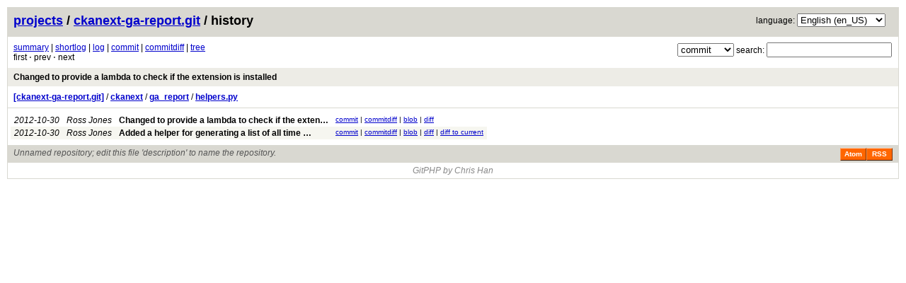

--- FILE ---
content_type: text/html; charset=UTF-8
request_url: http://maxious.lambdacomplex.org/git/?p=ckanext-ga-report.git&a=history&h=3a6e269b20a5fa022149bfa5f1a495fb27f641a5&f=ckanext%2Fga_report%2Fhelpers.py
body_size: 9090
content:
<!DOCTYPE html>
<html lang="en">
  <!-- gitphp web interface 0.2.9.1, (C) 2006-2011 Christopher Han <xiphux@gmail.com> -->
  <head>
    <title>
    
gitphp 0.2.9.1 :: ckanext-ga-report.git/history
    </title>
    
  <link rel="alternate" title="ckanext-ga-report.git log (Atom)" href="/git/?p=ckanext-ga-report.git&amp;a=atom" type="application/atom+xml" />
  <link rel="alternate" title="ckanext-ga-report.git log (RSS)" href="/git/?p=ckanext-ga-report.git&amp;a=rss" type="application/rss+xml" />

    
  

        <link rel="stylesheet" href="/git/css/gitphp.min.css" type="text/css" />
            <link rel="stylesheet" href="/git/css/gitphpskin.min.css" type="text/css" />
        <link rel="stylesheet" href="/git/css/ext/jquery.qtip.min.css" type="text/css" />
    
    
        <script type="text/javascript">
    var require = {
    	baseUrl: '/git/js',
	paths: {
		jquery: [
						'ext/jquery-1.8.2.min'
		],
		d3: 'ext/d3.v2.min',
		qtip: 'ext/jquery.qtip.min',
		modernizr: 'ext/modernizr.custom'
	},
	config: {
		'modules/snapshotformats': {
			formats: {
								"tar": "tar",								"zip": "zip",								"tgz": "tar.gz"							}
		},
				'modules/getproject': {
			project: 'ckanext-ga-report.git'
		},
		    		'modules/geturl': {
			baseurl: '/git/'
		},
		'modules/resources': {
			resources: {
				Loading: "Loading…",
				LoadingBlameData: "Loading blame data…",
				Snapshot: "snapshot",
				NoMatchesFound: 'No matches found for "%1"',
        UsernameLabel: "username:",
        PasswordLabel: "password:",
        Login: "login",
        AnErrorOccurredWhileLoggingIn: "An error occurred while logging in",
        LoginTitle: "Login",
        UsernameIsRequired: "Username is required",
        PasswordIsRequired: "Password is required"
			}
		}
	}
    };
    
            require.paths.common = 'common.min';
            require.deps = ['common'];
    
    </script>
    <script type="text/javascript" src="/git/js/ext/require.js"></script>
      </head>
  <body>
    <div class="page_header">
                  <div class="lang_select">
        <form action="/git/" method="get" id="frmLangSelect">
         <div>
			<input type="hidden" name="p" value="ckanext-ga-report.git" />
				<input type="hidden" name="a" value="history" />
				<input type="hidden" name="h" value="3a6e269b20a5fa022149bfa5f1a495fb27f641a5" />
				<input type="hidden" name="f" value="ckanext/ga_report/helpers.py" />
			<label for="selLang">language:</label>
	<select name="l" id="selLang">
	  	    <option  value="de_DE">Deutsch (de_DE)</option>
	  	    <option selected="selected" value="en_US">English (en_US)</option>
	  	    <option  value="es_ES">Español (es_ES)</option>
	  	    <option  value="fr_FR">Français (fr_FR)</option>
	  	    <option  value="it_IT">Italiano (it_IT)</option>
	  	    <option  value="ja_JP">日本語 (ja_JP)</option>
	  	    <option  value="ru_RU">Русский (ru_RU)</option>
	  	    <option  value="tr_TR">Türkçe (tr_TR)</option>
	  	    <option  value="zh_CN">中文简体 (zh_CN)</option>
	  	</select>
	<input type="submit" value="set" id="btnLangSet" />
         </div>
	</form>
      </div>
            
  <a href="/git/">projects</a> / 
  <a href="/git/?p=ckanext-ga-report.git">ckanext-ga-report.git</a>
       / history
        <form method="get" action="/git/?p=ckanext-ga-report.git&amp;a=search&amp;h=3a6e269b20a5fa022149bfa5f1a495fb27f641a5" enctype="application/x-www-form-urlencoded">
      <div class="search">
        	<input type="hidden" name="p" value="ckanext-ga-report.git" />
        <input type="hidden" name="a" value="search" />
        <input type ="hidden" name="h" value="3a6e269b20a5fa022149bfa5f1a495fb27f641a5" />
	        <select name="st">
          <option  value="commit">commit</option>
          <option  value="author">author</option>
          <option  value="committer">committer</option>
                      <option  value="file">file</option>
                  </select> search: <input type="search" name="s"  />
      </div>
    </form>
  
    </div>


 
 <div class="page_nav">
   
        <a href="/git/?p=ckanext-ga-report.git">summary</a>
      | 
        <a href="/git/?p=ckanext-ga-report.git&amp;a=shortlog">shortlog</a>
      | 
        <a href="/git/?p=ckanext-ga-report.git&amp;a=log">log</a>
      | 
        <a href="/git/?p=ckanext-ga-report.git&amp;a=commit&amp;h=3a6e269b20a5fa022149bfa5f1a495fb27f641a5">commit</a>
      | 
        <a href="/git/?p=ckanext-ga-report.git&amp;a=commitdiff&amp;h=3a6e269b20a5fa022149bfa5f1a495fb27f641a5">commitdiff</a>
      | 
        <a href="/git/?p=ckanext-ga-report.git&amp;a=tree&amp;hb=3a6e269b20a5fa022149bfa5f1a495fb27f641a5&amp;h=48392154760d36422cee7db114648eea88dc6912">tree</a>
      <br />
        first
      &sdot;
        prev
      &sdot;
        next
    </div>

 
<div class="title">
						<a href="/git/?p=ckanext-ga-report.git&amp;a=commit&amp;h=3a6e269b20a5fa022149bfa5f1a495fb27f641a5" class="title">Changed to provide a lambda to check if the extension is installed</a>
				
<span class="refs">
		</span>
	</div>

 <div class="page_path">
							<a href="/git/?p=ckanext-ga-report.git&amp;a=tree&amp;hb=3a6e269b20a5fa022149bfa5f1a495fb27f641a5&amp;h=48392154760d36422cee7db114648eea88dc6912"><strong>[ckanext-ga-report.git]</strong></a> / 
					<a href="/git/?p=ckanext-ga-report.git&amp;a=tree&amp;hb=3a6e269b20a5fa022149bfa5f1a495fb27f641a5&amp;h=2c89400017c9e50bf9dacb89771e9a5ae53164dc&amp;f=ckanext"><strong>ckanext</strong></a> / 
					<a href="/git/?p=ckanext-ga-report.git&amp;a=tree&amp;hb=3a6e269b20a5fa022149bfa5f1a495fb27f641a5&amp;h=cba6a4cd1753faab65c9fd376f56aa6899fa436a&amp;f=ckanext%2Fga_report"><strong>ga_report</strong></a> / 
											<a href="/git/?p=ckanext-ga-report.git&amp;a=blob&amp;h=ae202c793940fd345eebb40b4fb7b81ea0ae8815&amp;hb=3a6e269b20a5fa022149bfa5f1a495fb27f641a5&amp;f=ckanext%2Fga_report%2Fhelpers.py"><strong>helpers.py</strong></a>
						</div>
 
 <table>
   
             <tr class="light">
       <td title="13 years ago"><em><time datetime="2012-10-30T13:03:28+00:00">2012-10-30</time></em></td>
       <td><em>Ross Jones</em></td>
       <td><a href="/git/?p=ckanext-ga-report.git&amp;a=commit&amp;h=3a6e269b20a5fa022149bfa5f1a495fb27f641a5" class="list commitTip" title="Changed to provide a lambda to check if the extension is installed"><strong>Changed to provide a lambda to check if the exten…</strong></a>
       
<span class="refs">
		</span>
       </td>
       <td class="link"><a href="/git/?p=ckanext-ga-report.git&amp;a=commit&amp;h=3a6e269b20a5fa022149bfa5f1a495fb27f641a5">commit</a> | <a href="/git/?p=ckanext-ga-report.git&amp;a=commitdiff&amp;h=3a6e269b20a5fa022149bfa5f1a495fb27f641a5">commitdiff</a> | <a href="/git/?p=ckanext-ga-report.git&amp;a=blob&amp;hb=3a6e269b20a5fa022149bfa5f1a495fb27f641a5&amp;f=ckanext%2Fga_report%2Fhelpers.py">blob</a> | <a href="/git/?p=ckanext-ga-report.git&amp;a=blobdiff&amp;h=ae202c793940fd345eebb40b4fb7b81ea0ae8815&amp;hp=b900db439ca8fbbedc23d88911955790127cc008&amp;f=ckanext%2Fga_report%2Fhelpers.py&amp;hb=3a6e269b20a5fa022149bfa5f1a495fb27f641a5">diff</a>       </td>
     </tr>
             <tr class="dark">
       <td title="13 years ago"><em><time datetime="2012-10-30T12:41:52+00:00">2012-10-30</time></em></td>
       <td><em>Ross Jones</em></td>
       <td><a href="/git/?p=ckanext-ga-report.git&amp;a=commit&amp;h=9ce9f09c41e1f2f0b60093f171d579f0c4c858a1" class="list commitTip" title="Added a helper for generating a list of all time popular datasets"><strong>Added a helper for generating a list of all time …</strong></a>
       
<span class="refs">
		</span>
       </td>
       <td class="link"><a href="/git/?p=ckanext-ga-report.git&amp;a=commit&amp;h=9ce9f09c41e1f2f0b60093f171d579f0c4c858a1">commit</a> | <a href="/git/?p=ckanext-ga-report.git&amp;a=commitdiff&amp;h=9ce9f09c41e1f2f0b60093f171d579f0c4c858a1">commitdiff</a> | <a href="/git/?p=ckanext-ga-report.git&amp;a=blob&amp;hb=9ce9f09c41e1f2f0b60093f171d579f0c4c858a1&amp;f=ckanext%2Fga_report%2Fhelpers.py">blob</a> | <a href="/git/?p=ckanext-ga-report.git&amp;a=blobdiff&amp;h=b900db439ca8fbbedc23d88911955790127cc008&amp;hp=0000000000000000000000000000000000000000&amp;f=ckanext%2Fga_report%2Fhelpers.py&amp;hb=9ce9f09c41e1f2f0b60093f171d579f0c4c858a1">diff</a> | <a href="/git/?p=ckanext-ga-report.git&amp;a=blobdiff&amp;h=ae202c793940fd345eebb40b4fb7b81ea0ae8815&amp;hp=b900db439ca8fbbedc23d88911955790127cc008&amp;f=ckanext%2Fga_report%2Fhelpers.py&amp;hb=9ce9f09c41e1f2f0b60093f171d579f0c4c858a1">diff to current</a>       </td>
     </tr>
       </table>


    <div class="page_footer">
      
  <div class="page_footer_text">
    Unnamed repository; edit this file &#039;description&#039; to name the repository.
    </div>
  <a href="/git/?p=ckanext-ga-report.git&amp;a=rss" class="rss_logo">RSS</a>
  <a href="/git/?p=ckanext-ga-report.git&amp;a=atom" class="rss_logo">Atom</a>

    </div>
    <div class="attr_footer">
    	<a href="http://www.gitphp.org/" target="_blank">GitPHP by Chris Han</a>
    </div>
  </body>
</html>


--- FILE ---
content_type: application/javascript
request_url: http://maxious.lambdacomplex.org/git/js/ext/require.js
body_size: 14845
content:
/*
 RequireJS 2.0.6 Copyright (c) 2010-2012, The Dojo Foundation All Rights Reserved.
 Available via the MIT or new BSD license.
 see: http://github.com/jrburke/requirejs for details
*/
var requirejs,require,define;
(function(Z){function x(b){return J.call(b)==="[object Function]"}function E(b){return J.call(b)==="[object Array]"}function o(b,e){if(b){var f;for(f=0;f<b.length;f+=1)if(b[f]&&e(b[f],f,b))break}}function M(b,e){if(b){var f;for(f=b.length-1;f>-1;f-=1)if(b[f]&&e(b[f],f,b))break}}function y(b,e){for(var f in b)if(b.hasOwnProperty(f)&&e(b[f],f))break}function N(b,e,f,h){e&&y(e,function(e,j){if(f||!F.call(b,j))h&&typeof e!=="string"?(b[j]||(b[j]={}),N(b[j],e,f,h)):b[j]=e});return b}function t(b,e){return function(){return e.apply(b,
arguments)}}function $(b){if(!b)return b;var e=Z;o(b.split("."),function(b){e=e[b]});return e}function aa(b,e,f){return function(){var h=ga.call(arguments,0),c;if(f&&x(c=h[h.length-1]))c.__requireJsBuild=!0;h.push(e);return b.apply(null,h)}}function ba(b,e,f){o([["toUrl"],["undef"],["defined","requireDefined"],["specified","requireSpecified"]],function(h){var c=h[1]||h[0];b[h[0]]=e?aa(e[c],f):function(){var b=z[O];return b[c].apply(b,arguments)}})}function G(b,e,f,h){e=Error(e+"\nhttp://requirejs.org/docs/errors.html#"+
b);e.requireType=b;e.requireModules=h;if(f)e.originalError=f;return e}function ha(){if(H&&H.readyState==="interactive")return H;M(document.getElementsByTagName("script"),function(b){if(b.readyState==="interactive")return H=b});return H}var j,p,u,B,s,C,H,I,ca,da,ia=/(\/\*([\s\S]*?)\*\/|([^:]|^)\/\/(.*)$)/mg,ja=/[^.]\s*require\s*\(\s*["']([^'"\s]+)["']\s*\)/g,ea=/\.js$/,ka=/^\.\//;p=Object.prototype;var J=p.toString,F=p.hasOwnProperty;p=Array.prototype;var ga=p.slice,la=p.splice,w=!!(typeof window!==
"undefined"&&navigator&&document),fa=!w&&typeof importScripts!=="undefined",ma=w&&navigator.platform==="PLAYSTATION 3"?/^complete$/:/^(complete|loaded)$/,O="_",S=typeof opera!=="undefined"&&opera.toString()==="[object Opera]",z={},r={},P=[],K=!1;if(typeof define==="undefined"){if(typeof requirejs!=="undefined"){if(x(requirejs))return;r=requirejs;requirejs=void 0}typeof require!=="undefined"&&!x(require)&&(r=require,require=void 0);j=requirejs=function(b,e,f,h){var c,o=O;!E(b)&&typeof b!=="string"&&
(c=b,E(e)?(b=e,e=f,f=h):b=[]);if(c&&c.context)o=c.context;(h=z[o])||(h=z[o]=j.s.newContext(o));c&&h.configure(c);return h.require(b,e,f)};j.config=function(b){return j(b)};require||(require=j);j.version="2.0.6";j.jsExtRegExp=/^\/|:|\?|\.js$/;j.isBrowser=w;p=j.s={contexts:z,newContext:function(b){function e(a,d,k){var l,b,i,v,e,c,f,g=d&&d.split("/");l=g;var h=m.map,j=h&&h["*"];if(a&&a.charAt(0)===".")if(d){l=m.pkgs[d]?g=[d]:g.slice(0,g.length-1);d=a=l.concat(a.split("/"));for(l=0;d[l];l+=1)if(b=d[l],
b===".")d.splice(l,1),l-=1;else if(b==="..")if(l===1&&(d[2]===".."||d[0]===".."))break;else l>0&&(d.splice(l-1,2),l-=2);l=m.pkgs[d=a[0]];a=a.join("/");l&&a===d+"/"+l.main&&(a=d)}else a.indexOf("./")===0&&(a=a.substring(2));if(k&&(g||j)&&h){d=a.split("/");for(l=d.length;l>0;l-=1){i=d.slice(0,l).join("/");if(g)for(b=g.length;b>0;b-=1)if(k=h[g.slice(0,b).join("/")])if(k=k[i]){v=k;e=l;break}if(v)break;!c&&j&&j[i]&&(c=j[i],f=l)}!v&&c&&(v=c,e=f);v&&(d.splice(0,e,v),a=d.join("/"))}return a}function f(a){w&&
o(document.getElementsByTagName("script"),function(d){if(d.getAttribute("data-requiremodule")===a&&d.getAttribute("data-requirecontext")===g.contextName)return d.parentNode.removeChild(d),!0})}function h(a){var d=m.paths[a];if(d&&E(d)&&d.length>1)return f(a),d.shift(),g.undef(a),g.require([a]),!0}function c(a,d,k,l){var b,i,v=a?a.indexOf("!"):-1,c=null,f=d?d.name:null,h=a,j=!0,m="";a||(j=!1,a="_@r"+(M+=1));v!==-1&&(c=a.substring(0,v),a=a.substring(v+1,a.length));c&&(c=e(c,f,l),i=q[c]);a&&(c?m=i&&
i.normalize?i.normalize(a,function(a){return e(a,f,l)}):e(a,f,l):(m=e(a,f,l),b=g.nameToUrl(m)));a=c&&!i&&!k?"_unnormalized"+(O+=1):"";return{prefix:c,name:m,parentMap:d,unnormalized:!!a,url:b,originalName:h,isDefine:j,id:(c?c+"!"+m:m)+a}}function p(a){var d=a.id,k=n[d];k||(k=n[d]=new g.Module(a));return k}function r(a,d,k){var b=a.id,c=n[b];if(F.call(q,b)&&(!c||c.defineEmitComplete))d==="defined"&&k(q[b]);else p(a).on(d,k)}function A(a,d){var k=a.requireModules,b=!1;if(d)d(a);else if(o(k,function(d){if(d=
n[d])d.error=a,d.events.error&&(b=!0,d.emit("error",a))}),!b)j.onError(a)}function s(){P.length&&(la.apply(D,[D.length-1,0].concat(P)),P=[])}function u(a,d,k){a=a&&a.map;d=aa(k||g.require,a,d);ba(d,g,a);d.isBrowser=w;return d}function z(a){delete n[a];o(L,function(d,k){if(d.map.id===a)return L.splice(k,1),d.defined||(g.waitCount-=1),!0})}function B(a,d,k){var b=a.map.id,c=a.depMaps,i;if(a.inited){if(d[b])return a;d[b]=!0;o(c,function(a){var a=a.id,b=n[a];return!b||k[a]||!b.inited||!b.enabled?void 0:
i=B(b,d,k)});k[b]=!0;return i}}function C(a,d,b){var l=a.map.id,c=a.depMaps;if(a.inited&&a.map.isDefine){if(d[l])return q[l];d[l]=a;o(c,function(i){var i=i.id,c=n[i];!Q[i]&&c&&(!c.inited||!c.enabled?b[l]=!0:(c=C(c,d,b),b[i]||a.defineDepById(i,c)))});a.check(!0);return q[l]}}function I(a){a.check()}function T(){var a,d,b,l,c=(b=m.waitSeconds*1E3)&&g.startTime+b<(new Date).getTime(),i=[],e=!1,j=!0;if(!U){U=!0;y(n,function(b){a=b.map;d=a.id;if(b.enabled&&!b.error)if(!b.inited&&c)h(d)?e=l=!0:(i.push(d),
f(d));else if(!b.inited&&b.fetched&&a.isDefine&&(e=!0,!a.prefix))return j=!1});if(c&&i.length)return b=G("timeout","Load timeout for modules: "+i,null,i),b.contextName=g.contextName,A(b);j&&(o(L,function(a){if(!a.defined){var a=B(a,{},{}),d={};a&&(C(a,d,{}),y(d,I))}}),y(n,I));if((!c||l)&&e)if((w||fa)&&!V)V=setTimeout(function(){V=0;T()},50);U=!1}}function W(a){p(c(a[0],null,!0)).init(a[1],a[2])}function J(a){var a=a.currentTarget||a.srcElement,d=g.onScriptLoad;a.detachEvent&&!S?a.detachEvent("onreadystatechange",
d):a.removeEventListener("load",d,!1);d=g.onScriptError;a.detachEvent&&!S||a.removeEventListener("error",d,!1);return{node:a,id:a&&a.getAttribute("data-requiremodule")}}var U,X,g,Q,V,m={waitSeconds:7,baseUrl:"./",paths:{},pkgs:{},shim:{}},n={},Y={},D=[],q={},R={},M=1,O=1,L=[];Q={require:function(a){return u(a)},exports:function(a){a.usingExports=!0;if(a.map.isDefine)return a.exports=q[a.map.id]={}},module:function(a){return a.module={id:a.map.id,uri:a.map.url,config:function(){return m.config&&m.config[a.map.id]||
{}},exports:q[a.map.id]}}};X=function(a){this.events=Y[a.id]||{};this.map=a;this.shim=m.shim[a.id];this.depExports=[];this.depMaps=[];this.depMatched=[];this.pluginMaps={};this.depCount=0};X.prototype={init:function(a,d,b,c){c=c||{};if(!this.inited){this.factory=d;if(b)this.on("error",b);else this.events.error&&(b=t(this,function(a){this.emit("error",a)}));this.depMaps=a&&a.slice(0);this.depMaps.rjsSkipMap=a.rjsSkipMap;this.errback=b;this.inited=!0;this.ignore=c.ignore;c.enabled||this.enabled?this.enable():
this.check()}},defineDepById:function(a,d){var b;o(this.depMaps,function(d,c){if(d.id===a)return b=c,!0});return this.defineDep(b,d)},defineDep:function(a,d){this.depMatched[a]||(this.depMatched[a]=!0,this.depCount-=1,this.depExports[a]=d)},fetch:function(){if(!this.fetched){this.fetched=!0;g.startTime=(new Date).getTime();var a=this.map;if(this.shim)u(this,!0)(this.shim.deps||[],t(this,function(){return a.prefix?this.callPlugin():this.load()}));else return a.prefix?this.callPlugin():this.load()}},
load:function(){var a=this.map.url;R[a]||(R[a]=!0,g.load(this.map.id,a))},check:function(a){if(this.enabled&&!this.enabling){var d,b,c=this.map.id;b=this.depExports;var e=this.exports,i=this.factory;if(this.inited)if(this.error)this.emit("error",this.error);else{if(!this.defining){this.defining=!0;if(this.depCount<1&&!this.defined){if(x(i)){if(this.events.error)try{e=g.execCb(c,i,b,e)}catch(f){d=f}else e=g.execCb(c,i,b,e);if(this.map.isDefine)if((b=this.module)&&b.exports!==void 0&&b.exports!==this.exports)e=
b.exports;else if(e===void 0&&this.usingExports)e=this.exports;if(d)return d.requireMap=this.map,d.requireModules=[this.map.id],d.requireType="define",A(this.error=d)}else e=i;this.exports=e;if(this.map.isDefine&&!this.ignore&&(q[c]=e,j.onResourceLoad))j.onResourceLoad(g,this.map,this.depMaps);delete n[c];this.defined=!0;g.waitCount-=1;g.waitCount===0&&(L=[])}this.defining=!1;if(!a&&this.defined&&!this.defineEmitted)this.defineEmitted=!0,this.emit("defined",this.exports),this.defineEmitComplete=!0}}else this.fetch()}},
callPlugin:function(){var a=this.map,d=a.id,b=c(a.prefix,null,!1,!0);r(b,"defined",t(this,function(b){var k;k=this.map.name;var i=this.map.parentMap?this.map.parentMap.name:null;if(this.map.unnormalized){if(b.normalize&&(k=b.normalize(k,function(a){return e(a,i,!0)})||""),b=c(a.prefix+"!"+k,this.map.parentMap,!1,!0),r(b,"defined",t(this,function(a){this.init([],function(){return a},null,{enabled:!0,ignore:!0})})),b=n[b.id]){if(this.events.error)b.on("error",t(this,function(a){this.emit("error",a)}));
b.enable()}}else k=t(this,function(a){this.init([],function(){return a},null,{enabled:!0})}),k.error=t(this,function(a){this.inited=!0;this.error=a;a.requireModules=[d];y(n,function(a){a.map.id.indexOf(d+"_unnormalized")===0&&z(a.map.id)});A(a)}),k.fromText=function(a,b){var d=K;d&&(K=!1);p(c(a));j.exec(b);d&&(K=!0);g.completeLoad(a)},b.load(a.name,u(a.parentMap,!0,function(a,b,d){a.rjsSkipMap=!0;return g.require(a,b,d)}),k,m)}));g.enable(b,this);this.pluginMaps[b.id]=b},enable:function(){this.enabled=
!0;if(!this.waitPushed)L.push(this),g.waitCount+=1,this.waitPushed=!0;this.enabling=!0;o(this.depMaps,t(this,function(a,b){var k,e;if(typeof a==="string"){a=c(a,this.map.isDefine?this.map:this.map.parentMap,!1,!this.depMaps.rjsSkipMap);this.depMaps[b]=a;if(k=Q[a.id]){this.depExports[b]=k(this);return}this.depCount+=1;r(a,"defined",t(this,function(a){this.defineDep(b,a);this.check()}));this.errback&&r(a,"error",this.errback)}k=a.id;e=n[k];!Q[k]&&e&&!e.enabled&&g.enable(a,this)}));y(this.pluginMaps,
t(this,function(a){var b=n[a.id];b&&!b.enabled&&g.enable(a,this)}));this.enabling=!1;this.check()},on:function(a,b){var c=this.events[a];c||(c=this.events[a]=[]);c.push(b)},emit:function(a,b){o(this.events[a],function(a){a(b)});a==="error"&&delete this.events[a]}};return g={config:m,contextName:b,registry:n,defined:q,urlFetched:R,waitCount:0,defQueue:D,Module:X,makeModuleMap:c,configure:function(a){a.baseUrl&&a.baseUrl.charAt(a.baseUrl.length-1)!=="/"&&(a.baseUrl+="/");var b=m.pkgs,e=m.shim,f=m.paths,
j=m.map;N(m,a,!0);m.paths=N(f,a.paths,!0);if(a.map)m.map=N(j||{},a.map,!0,!0);if(a.shim)y(a.shim,function(a,b){E(a)&&(a={deps:a});if(a.exports&&!a.exports.__buildReady)a.exports=g.makeShimExports(a.exports);e[b]=a}),m.shim=e;if(a.packages)o(a.packages,function(a){a=typeof a==="string"?{name:a}:a;b[a.name]={name:a.name,location:a.location||a.name,main:(a.main||"main").replace(ka,"").replace(ea,"")}}),m.pkgs=b;y(n,function(a,b){if(!a.inited&&!a.map.unnormalized)a.map=c(b)});if(a.deps||a.callback)g.require(a.deps||
[],a.callback)},makeShimExports:function(a){var b;return typeof a==="string"?(b=function(){return $(a)},b.exports=a,b):function(){return a.apply(Z,arguments)}},requireDefined:function(a,b){var e=c(a,b,!1,!0).id;return F.call(q,e)},requireSpecified:function(a,b){a=c(a,b,!1,!0).id;return F.call(q,a)||F.call(n,a)},require:function(a,d,e,f){var h;if(typeof a==="string"){if(x(d))return A(G("requireargs","Invalid require call"),e);if(j.get)return j.get(g,a,d);a=c(a,d,!1,!0);a=a.id;return!F.call(q,a)?A(G("notloaded",
'Module name "'+a+'" has not been loaded yet for context: '+b)):q[a]}e&&!x(e)&&(f=e,e=void 0);d&&!x(d)&&(f=d,d=void 0);for(s();D.length;)if(h=D.shift(),h[0]===null)return A(G("mismatch","Mismatched anonymous define() module: "+h[h.length-1]));else W(h);p(c(null,f)).init(a,d,e,{enabled:!0});T();return g.require},undef:function(a){s();var b=c(a,null,!0),e=n[a];delete q[a];delete R[b.url];delete Y[a];if(e){if(e.events.defined)Y[a]=e.events;z(a)}},enable:function(a){n[a.id]&&p(a).enable()},completeLoad:function(a){var b,
c,e=m.shim[a]||{},f=e.exports&&e.exports.exports;for(s();D.length;){c=D.shift();if(c[0]===null){c[0]=a;if(b)break;b=!0}else c[0]===a&&(b=!0);W(c)}c=n[a];if(!b&&!q[a]&&c&&!c.inited)if(m.enforceDefine&&(!f||!$(f)))if(h(a))return;else return A(G("nodefine","No define call for "+a,null,[a]));else W([a,e.deps||[],e.exports]);T()},toUrl:function(a,b){var c=a.lastIndexOf("."),f=null;c!==-1&&(f=a.substring(c,a.length),a=a.substring(0,c));return g.nameToUrl(e(a,b&&b.id,!0),f)},nameToUrl:function(a,b){var c,
e,f,i,h,g;if(j.jsExtRegExp.test(a))i=a+(b||"");else{c=m.paths;e=m.pkgs;i=a.split("/");for(h=i.length;h>0;h-=1)if(g=i.slice(0,h).join("/"),f=e[g],g=c[g]){E(g)&&(g=g[0]);i.splice(0,h,g);break}else if(f){c=a===f.name?f.location+"/"+f.main:f.location;i.splice(0,h,c);break}i=i.join("/");i+=b||(/\?/.test(i)?"":".js");i=(i.charAt(0)==="/"||i.match(/^[\w\+\.\-]+:/)?"":m.baseUrl)+i}return m.urlArgs?i+((i.indexOf("?")===-1?"?":"&")+m.urlArgs):i},load:function(a,b){j.load(g,a,b)},execCb:function(a,b,c,e){return b.apply(e,
c)},onScriptLoad:function(a){if(a.type==="load"||ma.test((a.currentTarget||a.srcElement).readyState))H=null,a=J(a),g.completeLoad(a.id)},onScriptError:function(a){var b=J(a);if(!h(b.id))return A(G("scripterror","Script error",a,[b.id]))}}}};j({});ba(j);if(w&&(u=p.head=document.getElementsByTagName("head")[0],B=document.getElementsByTagName("base")[0]))u=p.head=B.parentNode;j.onError=function(b){throw b;};j.load=function(b,e,f){var h=b&&b.config||{},c;if(w)return c=h.xhtml?document.createElementNS("http://www.w3.org/1999/xhtml",
"html:script"):document.createElement("script"),c.type=h.scriptType||"text/javascript",c.charset="utf-8",c.async=!0,c.setAttribute("data-requirecontext",b.contextName),c.setAttribute("data-requiremodule",e),c.attachEvent&&!(c.attachEvent.toString&&c.attachEvent.toString().indexOf("[native code")<0)&&!S?(K=!0,c.attachEvent("onreadystatechange",b.onScriptLoad)):(c.addEventListener("load",b.onScriptLoad,!1),c.addEventListener("error",b.onScriptError,!1)),c.src=f,I=c,B?u.insertBefore(c,B):u.appendChild(c),
I=null,c;else fa&&(importScripts(f),b.completeLoad(e))};w&&M(document.getElementsByTagName("script"),function(b){if(!u)u=b.parentNode;if(s=b.getAttribute("data-main")){if(!r.baseUrl)C=s.split("/"),ca=C.pop(),da=C.length?C.join("/")+"/":"./",r.baseUrl=da,s=ca;s=s.replace(ea,"");r.deps=r.deps?r.deps.concat(s):[s];return!0}});define=function(b,e,f){var h,c;typeof b!=="string"&&(f=e,e=b,b=null);E(e)||(f=e,e=[]);!e.length&&x(f)&&f.length&&(f.toString().replace(ia,"").replace(ja,function(b,c){e.push(c)}),
e=(f.length===1?["require"]:["require","exports","module"]).concat(e));if(K&&(h=I||ha()))b||(b=h.getAttribute("data-requiremodule")),c=z[h.getAttribute("data-requirecontext")];(c?c.defQueue:P).push([b,e,f])};define.amd={jQuery:!0};j.exec=function(b){return eval(b)};j(r)}})(this);
